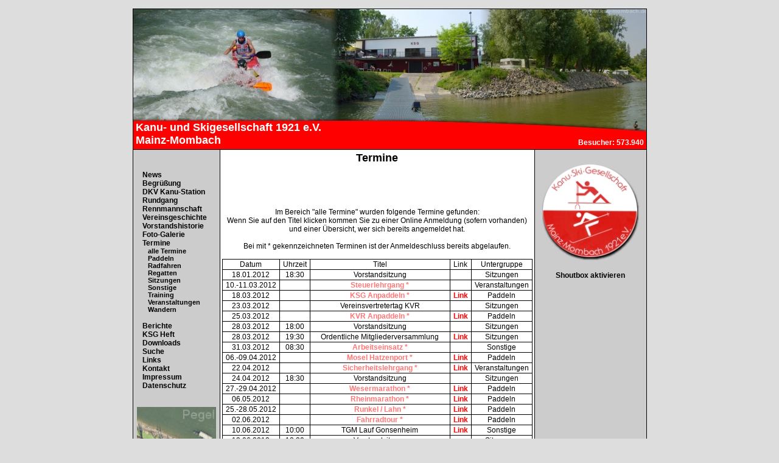

--- FILE ---
content_type: text/html
request_url: https://ksg-mombach.de/?sect=termine&jahr=2012&auswahl=alle&area=termine
body_size: 3262
content:

<?xml version="1.0"?><!--<!DOCTYPE html PUBLIC "-//W3C//DTD XHTML 1.0 Strict//EN" "http://www.w3.org/TR/xhtml1/DTD/xhtml1-strict.dtd">-->
<html xmlns="http://www.w3.org/1999/xhtml">
<head>
       <title>Willkommen auf der Website der KSG 1921 e.V. Mainz-Mombach</title>
<link href="ksgstyle.css" rel="stylesheet" type="text/css" />
<LINK REL="SHORTCUT ICON" HREF="http://ksg-mombach.de/gfx/ksg-favicon.ico">
<meta http-equiv="Content-Type" content="text/html; charset=iso-8859-1" />
</head>
<body style="background-color:#DDDDDD" class="bg">
<div style="margin: 0px auto;text-align:center;">
<br />
<table class="maintable" cellspacing="1" cellpadding="0" style="height:800px">
  <tr><td colspan="3" style="height:230px;">
	<table class="headtable"><tr><td style="width:100%;height:100%;vertical-align:bottom;padding:0px">
<!--
|  chCounter 3.1.3
|  a counter and statistics script written in PHP
|  (c) Christoph Bachner and Bert Koern 2007 - released under the GNU GPL
|  see at [ http://chCounter.org/ ]
-->


<!-- BEGIN chCounter 3.1.3 additional statistics -->
<script type="text/javascript">
// <![CDATA[
document.write("<script type=\"text/javascript\" src=\"http://www.ksg-mombach.de/counter/additional.php?res_width=" + screen.width + "&res_height=" + screen.height + "&js=true\"><\/script>");
// ]]>
</script>
<!-- END chCounter 3.1.3 additional statistics -->
<table class="counter" style="width:100%;vertical-align:bottom;padding:0px;">   <tr>      <td style="font-size:18px;font-weight:bold;vertical-align:bottom;padding:0px;">Kanu- und Skigesellschaft 1921 e.V.<br />Mainz-Mombach</td>      <td style="text-align:right;padding:0px;"><br /><br />Besucher: 573.940</td>   </tr></table></td></tr></table>
  </td></tr>
<tr><td style="width:135px;">
	<table class="greytable"><tr><td class="menu"><!--<img alt="" src="./gfx/150grey.jpg" />--><br style="clear: both;" />
<script type="text/javascript">

               function showpopup(adresse,param) {


                        window.open(adresse,"Popup",param);


               }

       </script>
<table class="menu">
<tr>
<td>
&nbsp;&nbsp;
<br />
&nbsp;&nbsp; <a href='?sect=news'>News</a>
<br />
&nbsp;&nbsp; <a href='?sect=begr'>Begrüßung</a>
<br />
&nbsp;&nbsp; <a href='?sect=kanustation'>DKV Kanu-Station</a>
<br />
 &nbsp;&nbsp; <a href='?area=rundgang'>Rundgang</a>
<br />
&nbsp;&nbsp;&nbsp;<a href='?sect=renn'>Rennmannschaft</a>
<br />
&nbsp;&nbsp;&nbsp;<a href='?sect=geschichte'>Vereinsgeschichte</a>
<br />
&nbsp;&nbsp; <a href='?sect=vorstandshistorie'>Vorstandshistorie</a>
<br />
&nbsp;&nbsp;&nbsp;<a href='?sect=fotogalerie'>Foto-Galerie</a>
<br />
          &nbsp;&nbsp;&nbsp;Termine
          <div class="minus1">
          &nbsp;&nbsp;&nbsp;&nbsp;&nbsp; <a href='?sect=termine&auswahl=alle&area=termine'>alle Termine</a>
          <br />
          &nbsp;&nbsp;&nbsp;&nbsp;&nbsp; <a href='?sect=termine&auswahl=Paddeln&area=termine'>Paddeln</a>
          <br />
          &nbsp;&nbsp;&nbsp;&nbsp;&nbsp; <a href='?sect=termine&auswahl=Radfahren&area=termine'>Radfahren</a>
          <br />
          &nbsp;&nbsp;&nbsp;&nbsp;&nbsp; <a href='?sect=termine&auswahl=Regatten&area=termine'>Regatten</a>
          <br />
          &nbsp;&nbsp;&nbsp;&nbsp;&nbsp; <a href='?sect=termine&auswahl=Sitzungen&area=termine'>Sitzungen</a>
          <br />
          &nbsp;&nbsp;&nbsp;&nbsp;&nbsp; <a href='?sect=termine&auswahl=Sonstige&area=termine'>Sonstige</a>
          <br />
          &nbsp;&nbsp;&nbsp;&nbsp;&nbsp; <a href='?sect=termine&auswahl=Training&area=termine'>Training</a>
          <br />
          &nbsp;&nbsp;&nbsp;&nbsp;&nbsp; <a href='?sect=termine&auswahl=Veranstaltungen&area=termine'>Veranstaltungen</a>
          <br />
          &nbsp;&nbsp;&nbsp;&nbsp;&nbsp; <a href='?sect=termine&auswahl=Wandern&area=termine'>Wandern</a>
          </div>
<br />
&nbsp;&nbsp; <a href='?sect=berichte'>Berichte</a>
<br />
&nbsp;&nbsp; <a href='?sect=heft'>KSG Heft</a>
<br />
&nbsp;&nbsp; <a href='?sect=download'>Downloads</a>
<br />
&nbsp;&nbsp; <a href='?sect=suche'>Suche</a>
<br />
&nbsp;&nbsp; <a href='?sect=links'>Links</a>
<br />
   &nbsp;&nbsp; <a href='?sect=vorstand&area=kontakt'>Kontakt</a>

<br />
&nbsp;&nbsp; <a href='?sect=impressum'>Impressum</a>
<br />
&nbsp;&nbsp; <a href='?sect=datenschutz'>Datenschutz</a>
<br /><br /><br />
<a href="javascript:showpopup('http://www.bafg.de/php/MAINZRHEINW.htm','width=950,height=400,scrollbars=yes');"><img src="./pics/hochwasser.gif" width="130"></a>
<br /><br /><br />
KSG APP für Android:<br />
<a href="https://play.google.com/store/apps/details?id=com.Tobit.android.Slitte6029110497&feature=search_result#?t=W251bGwsMSwxLDEsImNvbS5Ub2JpdC5hbmRyb2lkLlNsaXR0ZTYwMjkxMTA0OTciXQ.." target="_blank"><img src="./pics/ksg-app.png" width="130"></a>
<br /><br /><br />
KSG APP für IOS:<br />
<a href="https://itunes.apple.com/de/app/ksg-1921-e.v.-mainz-mombach/id571930115?mt=8" target="_blank"><img src="./pics/ksg-app.png" width="130"></a>
<br /><br /><br /><br /><br /><br /><br /><br /><br /><br /><br /><br /><br /><br /><br /><br /><br /><br /><br /><br /><br /><br />
</td>
</tr>
</table>

</td></tr></table>
   </td><td style="width:525px"><div style="height:100%;">
	<table class="whitetable"><tr><td class="bg" style="text-align:center"><h2>Termine</h2><br />   <center>
   <br /><br /><br />
   Im Bereich "alle Termine" wurden folgende Termine gefunden:<br />
   Wenn Sie auf den Titel klicken kommen Sie zu einer Online Anmeldung (sofern vorhanden)<br />
   und einer Übersicht, wer sich bereits angemeldet hat.
   <br /><br />
   Bei mit * gekennzeichneten Terminen ist der Anmeldeschluss bereits abgelaufen.
   <br /><br />
   <table class="schwarzerrand">
       <tr>
       <td>Datum</td>
       <td>Uhrzeit</td>
       <td>Titel</td>
       <td>Link</td>
       <!--<td>Anmelde<br>schluss</td>-->
       <td>Untergruppe</td>
       </tr>

   
        <tr>
        <td>18.01.2012</td>
        <td>18:30</td><td>Vorstandsitzung</td><td>&nbsp;</td>
	<!--<td></td>-->
        <td>Sitzungen</td>
        </tr>
        <tr>
        <td>10.-11.03.2012</td>
        <td></td><td class='anmeldeschluss'><a href='index.php?sect=anmelden&id=338'>Steuerlehrgang *</a></td><td>&nbsp;</td>
	<!--<td></td>-->
        <td>Veranstaltungen</td>
        </tr>
        <tr>
        <td>18.03.2012</td>
        <td></td><td class='anmeldeschluss'><a href='index.php?sect=anmelden&id=339'>KSG Anpaddeln *</a></td><td><a href='./pdf/anpaddeln2012.pdf'>Link</a></td>
	<!--<td></td>-->
        <td>Paddeln</td>
        </tr>
        <tr>
        <td>23.03.2012</td>
        <td></td><td>Vereinsvertretertag KVR</td><td>&nbsp;</td>
	<!--<td></td>-->
        <td>Sitzungen</td>
        </tr>
        <tr>
        <td>25.03.2012</td>
        <td></td><td class='anmeldeschluss'><a href='index.php?sect=anmelden&id=340'>KVR Anpaddeln *</a></td><td><a href='./pdf/verbandsanpaddeln2012.pdf'>Link</a></td>
	<!--<td></td>-->
        <td>Paddeln</td>
        </tr>
        <tr>
        <td>28.03.2012</td>
        <td>18:00</td><td>Vorstandsitzung</td><td>&nbsp;</td>
	<!--<td></td>-->
        <td>Sitzungen</td>
        </tr>
        <tr>
        <td>28.03.2012</td>
        <td>19:30</td><td>Ordentliche Mitgliederversammlung</td><td><a href='./pdf/omv2012.pdf'>Link</a></td>
	<!--<td></td>-->
        <td>Sitzungen</td>
        </tr>
        <tr>
        <td>31.03.2012</td>
        <td>08:30</td><td class='anmeldeschluss'><a href='index.php?sect=anmelden&id=354'>Arbeitseinsatz *</a></td><td>&nbsp;</td>
	<!--<td></td>-->
        <td>Sonstige</td>
        </tr>
        <tr>
        <td>06.-09.04.2012</td>
        <td></td><td class='anmeldeschluss'><a href='index.php?sect=anmelden&id=341'>Mosel Hatzenport *</a></td><td><a href='./pdf/osterfahrt2012.pdf'>Link</a></td>
	<!--<td></td>-->
        <td>Paddeln</td>
        </tr>
        <tr>
        <td>22.04.2012</td>
        <td></td><td class='anmeldeschluss'><a href='index.php?sect=anmelden&id=343'>Sicherheitslehrgang *</a></td><td><a href='./pdf/sicherheitslehrgang2012.pdf'>Link</a></td>
	<!--<td></td>-->
        <td>Veranstaltungen</td>
        </tr>
        <tr>
        <td>24.04.2012</td>
        <td>18:30</td><td>Vorstandsitzung</td><td>&nbsp;</td>
	<!--<td></td>-->
        <td>Sitzungen</td>
        </tr>
        <tr>
        <td>27.-29.04.2012</td>
        <td></td><td class='anmeldeschluss'><a href='index.php?sect=anmelden&id=342'>Wesermarathon *</a></td><td><a href='./pdf/WeserMarathon2012.pdf'>Link</a></td>
	<!--<td></td>-->
        <td>Paddeln</td>
        </tr>
        <tr>
        <td>06.05.2012</td>
        <td></td><td class='anmeldeschluss'><a href='index.php?sect=anmelden&id=344'>Rheinmarathon *</a></td><td><a href='./pdf/rheinmarathon2012.pdf'>Link</a></td>
	<!--<td></td>-->
        <td>Paddeln</td>
        </tr>
        <tr>
        <td>25.-28.05.2012</td>
        <td></td><td class='anmeldeschluss'><a href='index.php?sect=anmelden&id=345'>Runkel / Lahn *</a></td><td><a href='./pdf/pfingstfahrt2012.pdf'>Link</a></td>
	<!--<td></td>-->
        <td>Paddeln</td>
        </tr>
        <tr>
        <td>02.06.2012</td>
        <td></td><td class='anmeldeschluss'><a href='index.php?sect=anmelden&id=346'>Fahrradtour *</a></td><td><a href='./pdf/fahrradtour2012.pdf'>Link</a></td>
	<!--<td></td>-->
        <td>Paddeln</td>
        </tr>
        <tr>
        <td>10.06.2012</td>
        <td>10:00</td><td>TGM Lauf Gonsenheim</td><td><a href='http://www.tgm-gonsenheim.de/bildergalerie/category/36-tgm-9-gunsenumer-tgm-lauf'>Link</a></td>
	<!--<td></td>-->
        <td>Sonstige</td>
        </tr>
        <tr>
        <td>13.06.2012</td>
        <td>18:30</td><td>Vorstandsitzung</td><td>&nbsp;</td>
	<!--<td></td>-->
        <td>Sitzungen</td>
        </tr>
        <tr>
        <td>16.06.2012</td>
        <td></td><td class='anmeldeschluss'><a href='index.php?sect=anmelden&id=347'>KSG - Ingelheimer Strandbad *</a></td><td><a href='./pdf/strandbad2012.pdf'>Link</a></td>
	<!--<td></td>-->
        <td>Paddeln</td>
        </tr>
        <tr>
        <td>07.07.2012</td>
        <td>18:00</td><td>Jubiläumslauf 2012 Rund um unsre Gelde Kirche </td><td><a href='http://pfarrei-weisenau.de/node/32070'>Link</a></td>
	<!--<td></td>-->
        <td>Sonstige</td>
        </tr>
        <tr>
        <td>21.-29.07.2012</td>
        <td></td><td class='anmeldeschluss'><a href='index.php?sect=anmelden&id=360'>DKV-Jugendwildwasserwoche Lofer  *</a></td><td><a href='./pdf/lofer2012_ausschreibung.pdf'>Link</a></td>
	<!--<td></td>-->
        <td>Paddeln</td>
        </tr>
        <tr>
        <td>04.08.2012</td>
        <td>12:00</td><td class='anmeldeschluss'><a href='index.php?sect=anmelden&id=363'>Familientag *</a></td><td><a href='./pdf/Familienwochenende_2012.pdf'>Link</a></td>
	<!--<td></td>-->
        <td>Sonstige</td>
        </tr>
        <tr>
        <td>06.08.2012</td>
        <td>18:30</td><td>Vorstandsitzung</td><td>&nbsp;</td>
	<!--<td></td>-->
        <td>Sitzungen</td>
        </tr>
        <tr>
        <td>17.-19.08.2012</td>
        <td></td><td class='anmeldeschluss'><a href='index.php?sect=anmelden&id=348'>Freundschaftsfahrt Frankental *</a></td><td><a href='./pdf/freundschaftsfahrt2012.pdf'>Link</a></td>
	<!--<td></td>-->
        <td>Paddeln</td>
        </tr>
        <tr>
        <td>25.-26.08.2012</td>
        <td></td><td class='anmeldeschluss'><a href='index.php?sect=anmelden&id=358'>KVR Jugendwildwasserkanalfahrt *</a></td><td>&nbsp;</td>
	<!--<td></td>-->
        <td>Paddeln</td>
        </tr>
        <tr>
        <td>16.09.2012</td>
        <td></td><td class='anmeldeschluss'><a href='index.php?sect=anmelden&id=350'>KSG Abpaddeln *</a></td><td><a href='./pdf/abpaddeln2012.pdf'>Link</a></td>
	<!--<td></td>-->
        <td>Paddeln</td>
        </tr>
        <tr>
        <td>23.09.2012</td>
        <td></td><td class='anmeldeschluss'><a href='index.php?sect=anmelden&id=351'>KVR Abpaddeln *</a></td><td><a href='./pdf/verbandsabpaddeln2012.pdf'>Link</a></td>
	<!--<td></td>-->
        <td>Paddeln</td>
        </tr>
        <tr>
        <td>29.09.2012</td>
        <td></td><td class='anmeldeschluss'><a href='index.php?sect=anmelden&id=337'>30. Frankfurter Funzelfahrt *</a></td><td>&nbsp;</td>
	<!--<td></td>-->
        <td>Paddeln</td>
        </tr>
        <tr>
        <td>07.10.2012</td>
        <td></td><td class='anmeldeschluss'><a href='index.php?sect=anmelden&id=352'>KSG Wanderung *</a></td><td><a href='./pdf/wanderung2012.pdf'>Link</a></td>
	<!--<td></td>-->
        <td>Wandern</td>
        </tr>
        <tr>
        <td>10.10.2012</td>
        <td>18:30</td><td>Vorstandsitzung</td><td>&nbsp;</td>
	<!--<td></td>-->
        <td>Sitzungen</td>
        </tr>
        <tr>
        <td>14.10.2012</td>
        <td></td><td class='anmeldeschluss'><a href='index.php?sect=anmelden&id=353'>KVR Wanderung *</a></td><td><a href='./pdf/KVR-Wanderung2012.pdf'>Link</a></td>
	<!--<td></td>-->
        <td>Wandern</td>
        </tr>
        <tr>
        <td>20.10.2012</td>
        <td>08:30</td><td class='anmeldeschluss'><a href='index.php?sect=anmelden&id=355'>Arbeitseinsatz *</a></td><td>&nbsp;</td>
	<!--<td></td>-->
        <td>Sonstige</td>
        </tr>
        <tr>
        <td>09.11.2012</td>
        <td></td><td class='anmeldeschluss'><a href='index.php?sect=anmelden&id=356'>Herbstfest *</a></td><td>&nbsp;</td>
	<!--<td></td>-->
        <td>Veranstaltungen</td>
        </tr>
     </table>
     </font>
     </center>
  
  

  <br /><br style="clear: both;" /></td></tr></table></div>
   </td><td style="width:185px">
	<table class="greytable"><tr><td align="center"><!--<img alt="" src="./gfx/150grey.jpg" />--><br style="clear: both;" /><img src="./gfx/logo.jpg" border="0"><br /><br />
       <span class="shout"><a href="?shoutboxaktiv=1">Shoutbox aktivieren</a></span>

</td></tr></table>
</td></tr>
<tr><td colspan="3" style="height:30px;">
	<table class="greytable"><tr><td style="text-align:center"><span class='null'><a href='index.php?sect=impressum'>Impressum</a><br />
             Copyright &copy;: Inhalt KSG Mainz-Mombach | Code & Design Michael Werum</span></td></tr></table>
  </td></tr>
</table>
<br />
</div>
</body>
</html>


--- FILE ---
content_type: text/css
request_url: https://ksg-mombach.de/ksgstyle.css
body_size: 862
content:



td { vertical-align:top;}

img { border:0px}


table.maintable { width:845px;background-color:#000000;height:100%;border:0;margin: 0px auto;text-align:center;}
table.whitetable { background-color:#FFFFFF;width:100%;height:100%;}
table.redtable { background-color:#FF0000;width:100%;height:100%;font-color:#FFFFFF;}
table.greytable,table.greytable td { background-color:#CCCCCC;width:100%;height:100%;}
table.headtable { width:100%;height:100%;background-image:url('./gfx/bg.jpg');background-repeat:no-repeat;background-color:#FFFFFF; }


table.schwarzerrand, table.schwarzerrand td { FONT-FAMILY: Arial; FONT-SIZE: 12px; border:1px solid black;empty-cells:show;margin: 0px auto;text-align:center;padding-left:5px;padding-right:5px;border-collapse:collapse}
table.schwarzerrandleft, table.schwarzerrandleft td { FONT-FAMILY: Arial; FONT-SIZE: 12px; border:1px solid black;empty-cells:show;margin: 0px auto;text-align:left;padding-left:5px;padding-right:5px;border-collapse:collapse}
table.vorstand, table.vorstand td { FONT-FAMILY: Arial; FONT-SIZE: 10px; border:1px solid black;empty-cells:show;margin: 0px auto;text-align:center;padding-left:5px;padding-right:5px;border-spacing:0px;border-collapse:collapse}

table.schriftkleiner, table.schriftkleiner td { FONT-FAMILY: Arial; FONT-SIZE: 12px; empty-cells:show;margin: 0px auto;padding-left:5px;padding-right:5px;border-collapse:collapse}


.bg { FONT-FAMILY: Arial; FONT-SIZE: 12px; COLOR: #000000;margin: 0px auto; width: 100% }
.bg a:link, .bg a:visited, .bg a:active { COLOR: #FF0000; TEXT-DECORATION: none; FONT-WEIGHT: BOLD;}
.bg a:hover { COLOR: #046239; TEXT-DECORATION: underline overline; FONT-WEIGHT: BOLD;}
.bg input, .bg textarea { FONT-SIZE: 12px; FONT-FAMILY: Arial; border:1px solid #000000; COLOR: #000000; BACKGROUND-COLOR: #FFFFFF; SCROLLBAR-BASE-COLOR: #000000; SCROLLBAR-ARROW-COLOR: #FFFFFF; }

.anmeldeschluss { FONT-FAMILY: Arial; FONT-SIZE: 12px; COLOR: #000000; FONT-WEIGHT: BOLD;}
.anmeldeschluss a:link, .anmeldeschluss a:visited, .anmeldeschluss a:active { FONT-FAMILY: Arial; FONT-SIZE: 12px; COLOR: #FF7777; TEXT-DECORATION: none; }
.anmeldeschluss a:hover { COLOR: #046239; TEXT-DECORATION: underline overline; FONT-WEIGHT: BOLD;}
.anmeldeschluss td { width:100%;height:100%;}


.menu { FONT-FAMILY: Arial; FONT-SIZE: 12px; COLOR: #000000; FONT-WEIGHT: BOLD;}
.menu a:link, .menu a:visited, .menu a:active { FONT-FAMILY: Arial; FONT-SIZE: 12px; COLOR: #000000; TEXT-DECORATION: none; }
.menu a:hover { FONT-FAMILY: Arial; FONT-SIZE: 12px; COLOR: #ECFB2D; TEXT-DECORATION: none; }
.menu td { width:100%;height:100%;}

.shout { FONT-FAMILY: Arial; FONT-SIZE: 12px; COLOR: #000000; FONT-WEIGHT: BOLD;}
.shout a:link, .shout a:visited, .shout a:active { COLOR: #000000; TEXT-DECORATION: none; }
.shout a:hover { COLOR: #ECFB2D; TEXT-DECORATION: none; }
.shout input, .shout textarea.shout { FONT-SIZE: 12px; FONT-FAMILY: Arial; border:1px solid #000000; COLOR: #000000; BACKGROUND-COLOR: #FFFFFF; SCROLLBAR-BASE-COLOR: #000000; SCROLLBAR-ARROW-COLOR: #FFFFFF; }
.shout td { width:100%;height:100%;}

.plus2, .plus2 a:link, .plus2 a:visited, .plus2 a:active, .plus2 a:hover  { FONT-SIZE: 15px; }
.plus1, .plus1 a:link, .plus1 a:visited, .plus1 a:active, .plus2 a:hover  { FONT-SIZE: 14px; }
.null, .null a:link, .null a:visited, .null a:active, .null a:hover { FONT-SIZE: 12px; }
.minus1, .minus1 a:link, .minus1 a:visited, .minus1 a:active, .minus1 a:hover { FONT-SIZE: 11px; }
.minus2, .minus2 a:link, .minus2 a:visited, .minus2 a:active, .minus2 a:hover { FONT-SIZE: 10px; }


.counter { FONT-FAMILY: Arial; FONT-SIZE: 12px; COLOR: #FFFFFF; FONT-WEIGHT: BOLD;}





